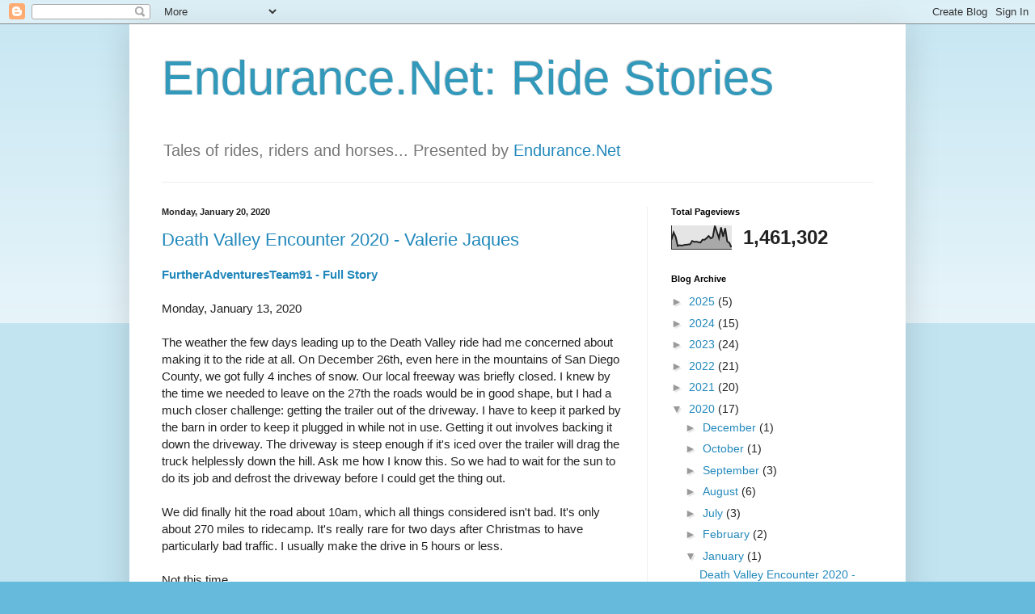

--- FILE ---
content_type: text/html; charset=UTF-8
request_url: http://stories.endurance.net/b/stats?m=0&style=BLACK_TRANSPARENT&timeRange=ALL_TIME&token=APq4FmBJlyAEL-VqSxK9PghyHDQTPek0Tvm_iKEVXtAupJ7tVn9O3808puk9ZuUKHAHv0_2lXQCSCv3Qz84vJOaLXLH4dxMk5g
body_size: 267
content:
{"total":1461302,"sparklineOptions":{"backgroundColor":{"fillOpacity":0.1,"fill":"#000000"},"series":[{"areaOpacity":0.3,"color":"#202020"}]},"sparklineData":[[0,41],[1,71],[2,52],[3,14],[4,17],[5,15],[6,18],[7,19],[8,20],[9,21],[10,35],[11,31],[12,32],[13,30],[14,28],[15,40],[16,40],[17,47],[18,56],[19,46],[20,51],[21,99],[22,73],[23,47],[24,92],[25,53],[26,89],[27,33],[28,27],[29,8]],"nextTickMs":144000}